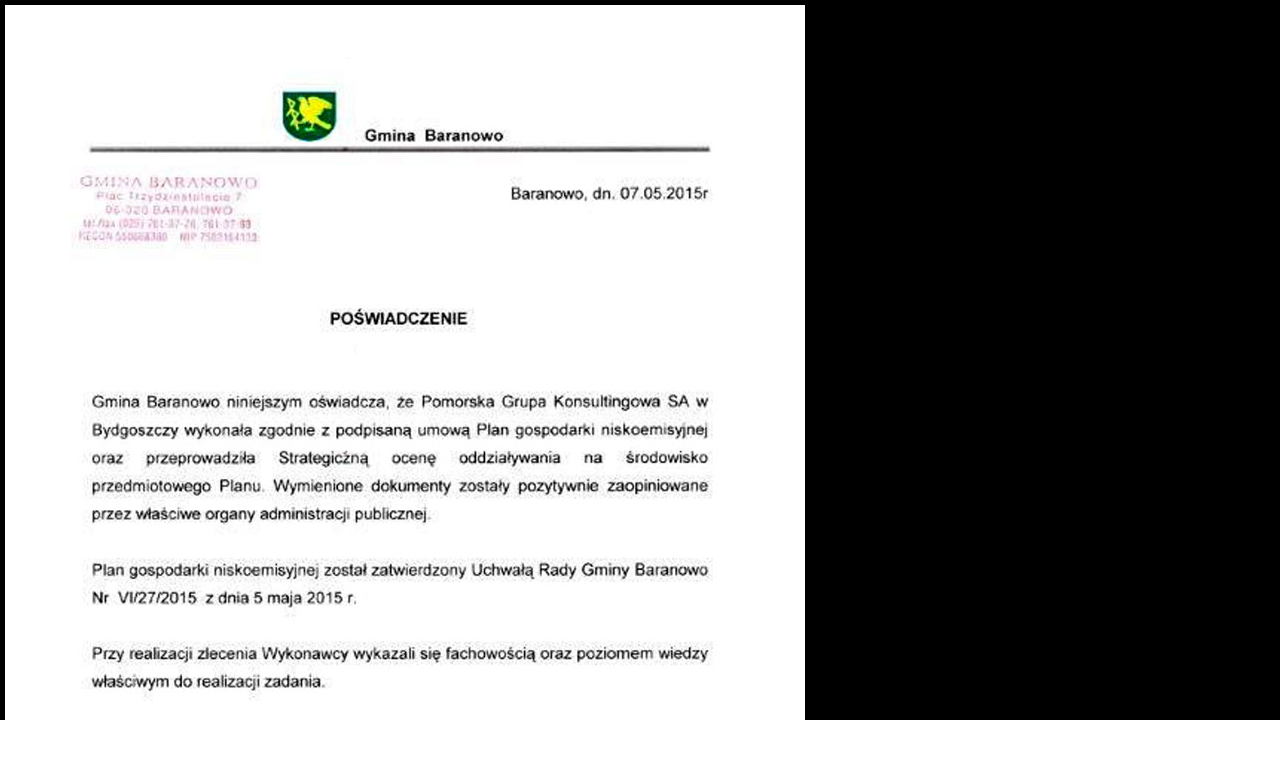

--- FILE ---
content_type: text/html
request_url: https://www.pgksa.pl/06_referencje/pages/ref_0051.html
body_size: 133
content:
<!DOCTYPE html>
<html lang="pl-pl" dir="ltr">
<head>
	<meta charset="UTF-8">	
	<title>PGK SA / referencje</title>
	<style>
* 		{
		margin:				0;
		padding:			0;
		border:				none;
		}
div		{
		background-color:	#000000;
		padding:			5px;
		}		
	</style>
</head>

<body leftmargin=0 topmargin=0 marginwidth=0 marginheight=0>

<div><img src="../tank/0051_scan_2015_05_07.jpg"></div>

</body>
</html>